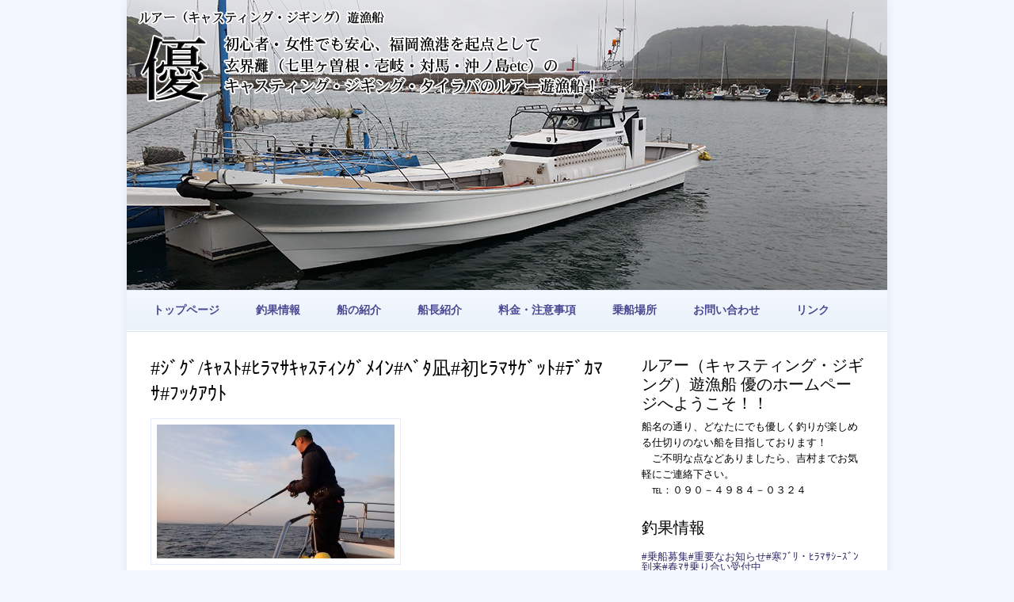

--- FILE ---
content_type: text/html; charset=UTF-8
request_url: http://yu-fishing.jp/%EF%BD%BC%EF%BE%9E%EF%BD%B8%EF%BE%9E%EF%BD%B7%EF%BD%AC%EF%BD%BD%EF%BE%84%EF%BE%8B%EF%BE%97%EF%BE%8F%EF%BD%BB%EF%BD%B7%EF%BD%AC%EF%BD%BD%EF%BE%83%EF%BD%A8%EF%BE%9D%EF%BD%B8%EF%BE%9E%EF%BE%92-65/
body_size: 5513
content:
<!DOCTYPE html PUBLIC "-//W3C//DTD XHTML 1.0 Transitional//EN" "http://www.w3.org/TR/xhtml1/DTD/xhtml1-transitional.dtd">
<html xmlns="http://www.w3.org/1999/xhtml" lang="ja">

<head profile="http://gmpg.org/xfn/11">
<meta http-equiv="Content-Type" content="text/html; charset=UTF-8" />

<title>遊漁船　優  &raquo; #ｼﾞｸﾞ/ｷｬｽﾄ#ﾋﾗﾏｻｷｬｽﾃｨﾝｸﾞﾒｲﾝ#ﾍﾞﾀ凪#初ﾋﾗﾏｻｹﾞｯﾄ#ﾃﾞｶﾏｻ#ﾌｯｸｱｳﾄ</title>

<meta name="viewport" content="width=device-width, initial-scale=1, maximum-scale=1" />


<link rel="stylesheet" href="http://yu-fishing.jp/wp-content/themes/wedding-bells/skeleton.css" type="text/css" media="screen" />
<link rel="stylesheet" href="http://yu-fishing.jp/wp-content/themes/wedding-bells/style.css" type="text/css" media="screen" />

 <meta name="keywords" content="ルアー,キャスティング,ジギング,遊漁船,福岡,玄界灘,イカ釣り,夜焚き,タイラバ">
<link href="http://fonts.googleapis.com/css?family=Droid+Serif" rel="stylesheet" type="text/css" />

<link rel="alternate" type="application/rss+xml" title="遊漁船　優 RSS Feed" href="http://yu-fishing.jp/feed/" />
<link rel="pingback" href="http://yu-fishing.jp/xmlrpc.php" />


<link rel="alternate" type="application/rss+xml" title="遊漁船　優 &raquo; フィード" href="http://yu-fishing.jp/feed/" />
<link rel="alternate" type="application/rss+xml" title="遊漁船　優 &raquo; コメントフィード" href="http://yu-fishing.jp/comments/feed/" />
<link rel="alternate" type="application/rss+xml" title="遊漁船　優 &raquo; #ｼﾞｸﾞ/ｷｬｽﾄ#ﾋﾗﾏｻｷｬｽﾃｨﾝｸﾞﾒｲﾝ#ﾍﾞﾀ凪#初ﾋﾗﾏｻｹﾞｯﾄ#ﾃﾞｶﾏｻ#ﾌｯｸｱｳﾄ のコメントのフィード" href="http://yu-fishing.jp/%ef%bd%bc%ef%be%9e%ef%bd%b8%ef%be%9e%ef%bd%b7%ef%bd%ac%ef%bd%bd%ef%be%84%ef%be%8b%ef%be%97%ef%be%8f%ef%bd%bb%ef%bd%b7%ef%bd%ac%ef%bd%bd%ef%be%83%ef%bd%a8%ef%be%9d%ef%bd%b8%ef%be%9e%ef%be%92-65/feed/" />
<link rel='stylesheet' id='contact-form-7-css'  href='http://yu-fishing.jp/wp-content/plugins/contact-form-7/includes/css/styles.css?ver=3.3.2' type='text/css' media='all' />
<link rel='stylesheet' id='lightboxStyle-css'  href='http://yu-fishing.jp/wp-content/plugins/lightbox-plus/css/shadowed/colorbox.min.css?ver=2.7.2' type='text/css' media='screen' />
<script type='text/javascript' src='http://ajax.googleapis.com/ajax/libs/jquery/1/jquery.min.js?ver=3.5'></script>
<script type='text/javascript' src='http://yu-fishing.jp/wp-content/themes/wedding-bells/js/dropdownmenu.js?ver=3.5'></script>
<script type='text/javascript' src='http://yu-fishing.jp/wp-includes/js/comment-reply.min.js?ver=3.5'></script>
<link rel="EditURI" type="application/rsd+xml" title="RSD" href="http://yu-fishing.jp/xmlrpc.php?rsd" />
<link rel="wlwmanifest" type="application/wlwmanifest+xml" href="http://yu-fishing.jp/wp-includes/wlwmanifest.xml" /> 
<link rel='prev' title='#ｼﾞｸﾞ/ｷｬｽﾄ#巨寒ﾌﾞﾘ#11kOver頭良型#自己新記録#全員安打#ﾃﾞｶﾏｻ#10.37k' href='http://yu-fishing.jp/%ef%bd%bc%ef%be%9e%ef%bd%b8%ef%be%9e%ef%bd%b7%ef%bd%ac%ef%bd%bd%ef%be%84%e5%b7%a8%e5%af%92%ef%be%8c%ef%be%9e%ef%be%9811kover%e9%a0%ad%e8%89%af%e5%9e%8b%e8%87%aa%e5%b7%b1%e6%96%b0%e8%a8%98/' />
<link rel='next' title='#ｼﾞｸﾞ/ｷｬｽﾄ#ﾃﾞｶﾏｻ#15.31k10.19k#巨寒ﾌﾞﾘ#10kOver2匹他良型#全員安打' href='http://yu-fishing.jp/%ef%bd%bc%ef%be%9e%ef%bd%b8%ef%be%9e%ef%bd%b7%ef%bd%ac%ef%bd%bd%ef%be%84%ef%be%83%ef%be%9e%ef%bd%b6%ef%be%8f%ef%bd%bb15-31k10-19k%e5%b7%a8%e5%af%92%ef%be%8c%ef%be%9e%ef%be%9810kover2%e5%8c%b9/' />
<meta name="generator" content="WordPress 3.5" />
<link rel='canonical' href='http://yu-fishing.jp/%ef%bd%bc%ef%be%9e%ef%bd%b8%ef%be%9e%ef%bd%b7%ef%bd%ac%ef%bd%bd%ef%be%84%ef%be%8b%ef%be%97%ef%be%8f%ef%bd%bb%ef%bd%b7%ef%bd%ac%ef%bd%bd%ef%be%83%ef%bd%a8%ef%be%9d%ef%bd%b8%ef%be%9e%ef%be%92-65/' />
<link rel='shortlink' href='http://yu-fishing.jp/?p=30275' />

<link rel="stylesheet" href="http://yu-fishing.jp/wp-content/plugins/count-per-day/counter.css" type="text/css" />
<style type="text/css">
			#header .title-description {
		    display: none;
		}
	</style>

</head>

<body class="single single-post postid-30275 single-format-standard">

<div class="container" id="shadow">

	<div id="header">	
					<img src="http://yu-fishing.jp/wp-content/uploads/2016/01/20150406_150514.jpg" alt="Header" />
			
		<div class="title-description">
							<h1><a href="http://yu-fishing.jp">遊漁船　優</a></h1>
				<h2>初心者・女性でも安心、福岡漁港を起点として玄界灘（七里ヶ曽根・壱岐・対馬・沖ノ島ｅｔｃ）のキャスティング・ジギング・タイラバ・イカ・夜焚きのルアー遊漁船！</h2>					</div><!-- title-description -->		
	</div><!-- #header -->
	
	<div class="row" id="navrow">
					<div class="sixteen columns navwrap"><ul id="nav" class="menu"><li id="menu-item-7" class="menu-item menu-item-type-post_type menu-item-object-page menu-item-7"><a href="http://yu-fishing.jp/">トップページ</a></li>
<li id="menu-item-55" class="menu-item menu-item-type-taxonomy menu-item-object-category current-post-ancestor current-menu-parent current-post-parent menu-item-55"><a href="http://yu-fishing.jp/category/%e9%87%a3%e6%9e%9c%e6%83%85%e5%a0%b1/">釣果情報</a></li>
<li id="menu-item-3689" class="menu-item menu-item-type-post_type menu-item-object-page menu-item-3689"><a href="http://yu-fishing.jp/%e8%88%b9%e3%81%ae%e7%b4%b9%e4%bb%8b-2/">船の紹介</a></li>
<li id="menu-item-26" class="menu-item menu-item-type-post_type menu-item-object-page menu-item-26"><a href="http://yu-fishing.jp/%e8%88%b9%e9%95%b7%e7%b4%b9%e4%bb%8b/">船長紹介</a></li>
<li id="menu-item-27" class="menu-item menu-item-type-post_type menu-item-object-page menu-item-27"><a href="http://yu-fishing.jp/%e6%96%99%e9%87%91%e3%83%bb%e6%b3%a8%e6%84%8f%e4%ba%8b%e9%a0%85/">料金・注意事項</a></li>
<li id="menu-item-24" class="menu-item menu-item-type-post_type menu-item-object-page menu-item-24"><a href="http://yu-fishing.jp/%e4%b9%97%e8%88%b9%e5%a0%b4%e6%89%80/">乗船場所</a></li>
<li id="menu-item-28" class="menu-item menu-item-type-post_type menu-item-object-page menu-item-28"><a href="http://yu-fishing.jp/%e3%81%8a%e5%95%8f%e3%81%84%e5%90%88%e3%82%8f%e3%81%9b/">お問い合わせ</a></li>
<li id="menu-item-2965" class="menu-item menu-item-type-post_type menu-item-object-page menu-item-2965"><a href="http://yu-fishing.jp/%e3%83%aa%e3%83%b3%e3%82%af/">リンク</a></li>
</ul></div>			</div><!-- row -->
	<div class="row" id="content">
		
		<div class="two-thirds column">

			
			<div class="post-30275 post type-post status-publish format-standard hentry category-1 post" id="post-30275">
				<h2>#ｼﾞｸﾞ/ｷｬｽﾄ#ﾋﾗﾏｻｷｬｽﾃｨﾝｸﾞﾒｲﾝ#ﾍﾞﾀ凪#初ﾋﾗﾏｻｹﾞｯﾄ#ﾃﾞｶﾏｻ#ﾌｯｸｱｳﾄ</h2>
	
				<div class="entry">
					<p><a href="http://yu-fishing.jp/wp-content/uploads/2023/02/d1b7107668d90d6e7bb3d4c9fe1af81b.jpg" rel="lightbox[30275]" title="変換 ～ P2050003"><img class="alignnone size-medium wp-image-30276" alt="変換 ～ P2050003" src="http://yu-fishing.jp/wp-content/uploads/2023/02/d1b7107668d90d6e7bb3d4c9fe1af81b-300x169.jpg" width="300" height="169" /></a></p>
<p><a href="http://yu-fishing.jp/wp-content/uploads/2023/02/a9efffb3467b1d481083bbdad32af065.jpg" rel="lightbox[30275]" title="変換 ～ P2050005"><img class="alignnone size-medium wp-image-30277" alt="変換 ～ P2050005" src="http://yu-fishing.jp/wp-content/uploads/2023/02/a9efffb3467b1d481083bbdad32af065-300x169.jpg" width="300" height="169" /></a></p>
<p><a href="http://yu-fishing.jp/wp-content/uploads/2023/02/a73af8f0cc1a543cf8f1f6d49a32c0e3.jpg" rel="lightbox[30275]" title="変換 ～ P2050011"><img class="alignnone size-medium wp-image-30278" alt="変換 ～ P2050011" src="http://yu-fishing.jp/wp-content/uploads/2023/02/a73af8f0cc1a543cf8f1f6d49a32c0e3-300x169.jpg" width="300" height="169" /></a></p>
<p><a href="http://yu-fishing.jp/wp-content/uploads/2023/02/1a7c585ef1701e0d3ac8f4e4f213a109.jpg" rel="lightbox[30275]" title="変換 ～ P2050018"><img class="alignnone size-medium wp-image-30279" alt="変換 ～ P2050018" src="http://yu-fishing.jp/wp-content/uploads/2023/02/1a7c585ef1701e0d3ac8f4e4f213a109-300x169.jpg" width="300" height="169" /></a></p>
<p>本日は、ヒラマサキャスティングメインのご案内です。</p>
<p>&nbsp;</p>
<p>久しぶりのヒラマサキャスティングメインで気合入りまくりでしたが、似つかわしくないベタ凪(/ω＼)</p>
<p>&nbsp;</p>
<p>そんな中、序盤にヒット＼(^o^)／</p>
<p>見事初ヒラマサをゲットンして頂きました(*^^)v</p>
<p>&nbsp;</p>
<p>その後、ポイントごとにちょろちょろバイトチェイスはあるもののヒットまで至らず(&gt;_&lt;)</p>
<p>&nbsp;</p>
<p>そして最後のポイントでデカマサのボイルを確認！</p>
<p>そこで乗せそこないとフックアウト(;_;)/~~~残念</p>
<p>&nbsp;</p>
<p>ここでタイムアップで納竿となりました。</p>
<p>&nbsp;</p>
<p>釣果としては残念な結果でしたが、次回、課題を克服しての挑戦お待ちしております。</p>
<p>&nbsp;</p>
<p>ご乗船の皆さんお疲れ様でした。またのご乗船をお待ちしております。</p>
					
										
						
										
				</div>
			</div><!-- post -->
			
			


								<div id="respond">
				<h3 id="reply-title">コメントを残す <small><a rel="nofollow" id="cancel-comment-reply-link" href="/%EF%BD%BC%EF%BE%9E%EF%BD%B8%EF%BE%9E%EF%BD%B7%EF%BD%AC%EF%BD%BD%EF%BE%84%EF%BE%8B%EF%BE%97%EF%BE%8F%EF%BD%BB%EF%BD%B7%EF%BD%AC%EF%BD%BD%EF%BE%83%EF%BD%A8%EF%BE%9D%EF%BD%B8%EF%BE%9E%EF%BE%92-65/#respond" style="display:none;">コメントをキャンセル</a></small></h3>
									<form action="http://yu-fishing.jp/wp-comments-post.php" method="post" id="commentform">
																			<p class="comment-notes">メールアドレスが公開されることはありません。 <span class="required">*</span> が付いている欄は必須項目です</p>							<p class="comment-form-author"><label for="author">名前 <span class="required">*</span></label> <input id="author" name="author" type="text" value="" size="30" aria-required='true' /></p>
<p class="comment-form-email"><label for="email">メールアドレス <span class="required">*</span></label> <input id="email" name="email" type="text" value="" size="30" aria-required='true' /></p>
<p class="comment-form-url"><label for="url">ウェブサイト</label><input id="url" name="url" type="text" value="" size="30" /></p>
												<p class="comment-form-comment"><label for="comment">コメント</label><textarea id="comment" name="comment" cols="45" rows="8" aria-required="true"></textarea></p>						<p class="form-allowed-tags">次の<abbr title="HyperText Markup Language">HTML</abbr> タグと属性が使えます:  <code>&lt;a href=&quot;&quot; title=&quot;&quot;&gt; &lt;abbr title=&quot;&quot;&gt; &lt;acronym title=&quot;&quot;&gt; &lt;b&gt; &lt;blockquote cite=&quot;&quot;&gt; &lt;cite&gt; &lt;code&gt; &lt;del datetime=&quot;&quot;&gt; &lt;em&gt; &lt;i&gt; &lt;q cite=&quot;&quot;&gt; &lt;strike&gt; &lt;strong&gt; </code></p>						<p class="form-submit">
							<input name="submit" type="submit" id="submit" value="コメントを送信" />
							<input type='hidden' name='comment_post_ID' value='30275' id='comment_post_ID' />
<input type='hidden' name='comment_parent' id='comment_parent' value='0' />
						</p>
						<p style="display: none;"><input type="hidden" id="akismet_comment_nonce" name="akismet_comment_nonce" value="b74e6ad402" /></p>					</form>
							</div><!-- #respond -->
						
<div class="clear"></div>	
		
		</div><!-- 2/3 -->

			<div class="one-third column" id="sidebar">
		<ul class="wrap ">
			<li id="text-2" class="widget widget_text"><h2 class="widgettitle">ルアー（キャスティング・ジギング）遊漁船 優のホームページへようこそ！！</h2>			<div class="textwidget"><p>船名の通り、どなたにでも優しく釣りが楽しめる仕切りのない船を目指しております！<br />
　ご不明な点などありましたら、吉村までお気軽にご連絡下さい。<br />
　℡：０９０－４９８４－０３２４</p>
</div>
		</li>		<li id="recent-posts-3" class="widget widget_recent_entries">		<h2 class="widgettitle">釣果情報</h2>		<ul>
					<li>
				<a href="http://yu-fishing.jp/%e5%8b%9f%e9%9b%86%e4%b8%ad%ef%bd%b2%ef%bd%b6%e5%a4%9c%e7%84%9a%e3%81%8d%e6%b9%be%e5%86%85%ef%be%80%ef%be%81%ef%bd%b3%ef%bd%b5%e4%b9%97%e8%88%b9%e5%8b%9f%e9%9b%86%e3%81%8a%e7%9f%a5%e3%82%89/" title="#乗船募集#重要なお知らせ#寒ﾌﾞﾘ・ﾋﾗﾏｻｼｰｽﾞﾝ到来#春ﾏｻ乗り合い受付中">#乗船募集#重要なお知らせ#寒ﾌﾞﾘ・ﾋﾗﾏｻｼｰｽﾞﾝ到来#春ﾏｻ乗り合い受付中</a>
							<span class="post-date">2026年1月11日</span>
						</li>
					<li>
				<a href="http://yu-fishing.jp/%ef%bd%bc%ef%be%9e%ef%bd%b8%ef%be%9e%ef%bd%b7%ef%bd%ac%ef%bd%bd%ef%be%84%ef%be%8b%ef%be%97%ef%be%8f%ef%bd%bb%ef%bd%b7%ef%bd%ac%ef%bd%bd%ef%be%83%ef%bd%a8%ef%be%9d%ef%bd%b8%ef%be%9e%ef%be%92-188/" title="#ｼﾞｸﾞ/ｷｬｽﾄ#ﾋﾗﾏｻｷｬｽﾃｨﾝｸﾞﾒｲﾝ#大政#19㌔Over#ﾗｲﾝﾌﾞﾚｲｸ#ﾌﾞﾘﾜﾗｻ">#ｼﾞｸﾞ/ｷｬｽﾄ#ﾋﾗﾏｻｷｬｽﾃｨﾝｸﾞﾒｲﾝ#大政#19㌔Over#ﾗｲﾝﾌﾞﾚｲｸ#ﾌﾞﾘﾜﾗｻ</a>
							<span class="post-date">2025年3月31日</span>
						</li>
					<li>
				<a href="http://yu-fishing.jp/%ef%bd%bc%ef%be%9e%ef%bd%b8%ef%be%9e%ef%bd%b7%ef%bd%ac%ef%bd%bd%ef%be%84%ef%be%8b%ef%be%97%ef%be%8f%ef%bd%bb%ef%bd%b7%ef%bd%ac%ef%bd%bd%ef%be%83%ef%bd%a8%ef%be%9d%ef%bd%b8%ef%be%9e%ef%be%92-187/" title="#ｼﾞｸﾞ/ｷｬｽﾄ#ﾋﾗﾏｻｷｬｽﾃｨﾝｸﾞﾒｲﾝ#大政#23k21k18k15k12k11k11k#自己新記録更新">#ｼﾞｸﾞ/ｷｬｽﾄ#ﾋﾗﾏｻｷｬｽﾃｨﾝｸﾞﾒｲﾝ#大政#23k21k18k15k12k11k11k#自己新記録更新</a>
							<span class="post-date">2025年3月30日</span>
						</li>
				</ul>
		</li><li id="calendar-2" class="widget widget_calendar"><div id="calendar_wrap"><table id="wp-calendar">
	<caption>2026年1月</caption>
	<thead>
	<tr>
		<th scope="col" title="月曜日">月</th>
		<th scope="col" title="火曜日">火</th>
		<th scope="col" title="水曜日">水</th>
		<th scope="col" title="木曜日">木</th>
		<th scope="col" title="金曜日">金</th>
		<th scope="col" title="土曜日">土</th>
		<th scope="col" title="日曜日">日</th>
	</tr>
	</thead>

	<tfoot>
	<tr>
		<td colspan="3" id="prev"><a href="http://yu-fishing.jp/2025/03/" title="2025年3月の投稿を表示">&laquo; 3月</a></td>
		<td class="pad">&nbsp;</td>
		<td colspan="3" id="next" class="pad">&nbsp;</td>
	</tr>
	</tfoot>

	<tbody>
	<tr>
		<td colspan="3" class="pad">&nbsp;</td><td>1</td><td>2</td><td>3</td><td>4</td>
	</tr>
	<tr>
		<td>5</td><td>6</td><td>7</td><td>8</td><td>9</td><td>10</td><td><a href="http://yu-fishing.jp/2026/01/11/" title="#乗船募集#重要なお知らせ#寒ﾌﾞﾘ・ﾋﾗﾏｻｼｰｽﾞﾝ到来#春ﾏｻ乗り合い受付中">11</a></td>
	</tr>
	<tr>
		<td>12</td><td>13</td><td>14</td><td>15</td><td>16</td><td>17</td><td>18</td>
	</tr>
	<tr>
		<td>19</td><td>20</td><td>21</td><td id="today">22</td><td>23</td><td>24</td><td>25</td>
	</tr>
	<tr>
		<td>26</td><td>27</td><td>28</td><td>29</td><td>30</td><td>31</td>
		<td class="pad" colspan="1">&nbsp;</td>
	</tr>
	</tbody>
	</table></div></li><li id="text-3" class="widget widget_text"><h2 class="widgettitle">QRコード</h2>			<div class="textwidget"><img src="http://yu-fishing.jp/wp-content/uploads/2013/12/QRcode.gif" alt="qr" /></div>
		</li>		</ul>
	</div><!-- 1/3 / sidebar -->


	</div><!-- row/content -->

	<div class="row" id="widgetcontainer">
		<div class="one-third column">
			<ul class="widgetblock">
									</ul>
		</div><!-- 1/3 -->
		
		<div class="one-third column">
			<ul class="widgetblock">
									</ul>
		</div><!-- 1/3 -->

		<div class="one-third column">
			<ul class="widgetblock">
									</ul>
		</div><!-- 1/3 -->
	</div><!-- row -->
	

	
	<div class="row">
		
		<div class="sixteen columns" id="footer">
			<p class="alignleft">&copy; Copyright 遊漁船　優</p>
		</div><!-- 16 -->
			
	</div><!-- row -->

</div><!-- container -->

<!-- Lightbox Plus Colorbox v2.7.2/1.5.9 - 2013.01.24 - Message: 0-->
<script type="text/javascript">
jQuery(document).ready(function($){
  $("a[rel*=lightbox]").colorbox({initialWidth:"30%",initialHeight:"30%",maxWidth:"90%",maxHeight:"90%",opacity:0.8});
});
</script>
<script type='text/javascript' src='http://yu-fishing.jp/wp-content/plugins/contact-form-7/includes/js/jquery.form.min.js?ver=3.23'></script>
<script type='text/javascript'>
/* <![CDATA[ */
var _wpcf7 = {"loaderUrl":"http:\/\/yu-fishing.jp\/wp-content\/plugins\/contact-form-7\/images\/ajax-loader.gif","sending":"\u9001\u4fe1\u4e2d ..."};
/* ]]> */
</script>
<script type='text/javascript' src='http://yu-fishing.jp/wp-content/plugins/contact-form-7/includes/js/scripts.js?ver=3.3.2'></script>
<script type='text/javascript' src='http://yu-fishing.jp/wp-content/plugins/lightbox-plus/js/jquery.colorbox.1.5.9-min.js?ver=1.5.9'></script>
</body>
</html>


--- FILE ---
content_type: text/css
request_url: http://yu-fishing.jp/wp-content/themes/wedding-bells/style.css
body_size: 4928
content:
/*
Theme Name: Wedding Bells
Theme URI: 
Description: A responsive theme for wedding and marriage related blogs/sites that supports tablet and mobile browsing. Equipped with photoblogging functionality, a few custom widgets and theme options such as Google Analytics embedding.
Version: 1.2
Author: Lauri Liimatta
Author URI: http://lauriliimatta.com
Tags: light, blue, white, two-columns, custom-header, threaded-comments
License: GNU General Public License v2.0
License URI: http://www.gnu.org/licenses/gpl-2.0.html
*/

html, body, div, span, applet, object, iframe, h1, h2, h3, h4, h5, h6, p, blockquote, pre, a, abbr, acronym, address, big, cite, code, del, dfn, em, img, ins, kbd, q, s, samp, small, strike, strong, sub, sup, tt, var, b, u, i, center, dl, dt, dd, ol, ul, li, fieldset, form, label, legend, table, caption, tbody, tfoot, thead, tr, th, td, article, aside, canvas, details, embed, figure, figcaption, footer, header, hgroup, menu, nav, output, ruby, section, summary, time, mark, audio, video {
		margin: 0;
		padding: 0;
		border: 0;
		font-size: 100%;
		font: inherit;
		vertical-align: baseline; }
	article, aside, details, figcaption, figure, footer, header, hgroup, menu, nav, section {
		display: block; }
	body {
		line-height: 1; }
	ol, ul {
		list-style: none; }
	blockquote, q {
		quotes: none; }
	blockquote:before, blockquote:after,
	q:before, q:after {
		content: '';
		content: none; }
	table {
		border-collapse: collapse;
		border-spacing: 0; }
	table,th,td{border:1Px solid #000;}
/* end of css reset */

html, body {
	height: 100%;
}
body {
	background: #f2f7fe;
	font-size: 62.5%;
	-webkit-font-smoothing: antialiased;
	-webkit-text-size-adjust: 100%;
}
a {
	color: #00AFE7;
	text-decoration: none;
}
a:hover {
	color: #006281;
	text-decoration: underline;
}
h1 { font-size: 3em; }
h2 { font-size: 2.4em; }
h3 { font-size: 1.8em; }
h4 { font-size: 1.6em; }
h5 { font-size: 1.4em; }
h6 { font-size: 1.3em; }

#shadow {
	background: #fff;
	box-shadow: 0 0 1em #e3eaf4;
	-moz-box-shadow: 0 0 1em #e3eaf4;
	-webkit-box-shadow: 0 0 1em #e3eaf4;	
}
#header {
	position: relative;
}
#header img {
	max-width: 100%;
	height: auto;
}
#header .title-description {
	display:none;
	position: absolute;
	top: 40px;
	left: 40px;
	padding: 30px;
	background: rgb(255, 255, 255); /* Fallback */
	background: rgba(255, 255, 255, 0.8);
	float: left;
	-moz-border-radius: 5px;
	-webkit-border-radius: 5px;
	border-radius: 5px;
}
#header h1 {
	color: #2e2c6a;
	margin-bottom: 9px;
}
#header h2 {
	font-size: 1.6em;
	color: #55548f;
	font-style: italic;
}
#content {
	border-top: 1px solid #d2e1f1;
	border-bottom: 1px solid #e4ecf9;
}

/* menu styles */
#navrow {
	margin-bottom: 0 !important;
    background-color: #e5edf7; /* fallback color */
    background-image: url('images/menubg.jpg') repeat-x; /* fallback image */
    background-image: -moz-linear-gradient(100% 100% 90deg, #eaf1f9, #f4f9ff);
    background-image: -webkit-gradient(linear, 0% 0%, 0% 100%, from(#f4f9ff), to(#eaf1f9));
	border-top: 1px solid #e4ecf9;
	border-bottom: 1px solid #fff;
}
#nav {
	list-style: none;
	float: left;
}
#nav li {
	position: relative;
	display: block;
	float: left;
}
#nav li a {
	float: left;
	display: block;
	text-decoration: none;
	color: #4a4893;
	font-weight: bold;
	font-size: 1.4em;
	padding: 18px 23px;
}
#nav li a:hover,
#nav li.current-menu-item a {
	color: #2e2c6a;
	text-decoration: none;
	background-color: rgb(243, 247, 253);
	background-color: rgba(255, 255, 255, 0.4);
	border-right: 1px solid #e0eaf5;
	border-left: 1px solid #e0eaf5;
	padding: 18px 22px;
}
#nav ul {
	display: none;
	position:absolute;
	top: 52px;
	left:0;
}
#nav ul li {
	border: 1px solid #dae7f4;
	margin-top: -1px;
}
#nav ul li a {
	width: 140px;
	background: #f6faff !important;
	padding: 18px 22px;
	border: 0 !important;
}
#nav ul li a:hover {
	background: #f3f7fd !important;
	padding: 18px 22px;
	border: 0 !important;
}
#nav ul li ul {
	top: 0;
	left: 184px;
}

/* post styles */
.post {
	display: block;
	margin: 30px 20px 30px 20px;
	border-bottom: 1px solid #e4ecf9;
}
.post h2 {
	line-height: 32px;
	font-weight: normal;
	margin-bottom: 5px;
}
.post h2 a {
	color: #3f2274;
}
.post small {
	font-size: 1.2em;
	line-height: 19px;
	font-style: italic;
	display: block;
	color: #666;
}
.post .entry {
	margin: 15px 0px 0px 0px;
}
.sticky { }
.entry h1,
.entry h2,
.entry h3,
.entry h4,
.entry h5,
.entry h6 {
	margin: 5px 0px 10px 0px;
}
p.tags {
	font-size: 1.3em;
	margin: 20px 0px 20px 0px;
}
.entry ul {
	list-style-type: disc;
	margin: 15px 0px;
}
.entry ul li {
	margin: 0px 0px 0px 15px;
	font-size: 1.4em;
	line-height: 22px;
}
.entry ul li ul li {
	font-size: 1.0em;
}
.entry ol {
	list-style-type: decimal;
	margin: 15px 0px;
}
.entry ol li {
	margin: 0px 0px 0px 20px;
	font-size: 1.4em;
	line-height: 22px;
}
.entry ol li ol li {
	margin: 0px 0px 0px 20px;
	font-size: 1.0em;
}
.entry a.more-link {
	font-weight: bold;
}
.entry p  {  
	font-size: 1.4em; 
	line-height: 22px;
	margin-bottom: 20px;
}
.entry img {
	padding: 7px;
	background: #fff;
	border: 1px solid #e4ecf9;
}
.entry img.alignleft {
	float: left;
	margin: 10px 15px 10px 0px;
}
.entry img.alignright {
	float: right;
	margin: 10px 0px 10px 15px;
}
img.size-auto,
img.size-full,
img.size-large,
img.size-medium,
.attachment img {
	max-width: 100%;
	height: auto;
}
.entry table {
	font-size: 1.3em;
	padding: 10px;
	margin: 15px 0px;
}
.entry table tr th,
.entry table td {
	padding: 10px;
}
.entry dl {
	margin: 10px 0px;
}
.entry dt {
	font-size: 1.4em;
	line-height: 21px;
	font-weight: bold;
}
.entry dd {
	font-size: 1.4em;
	line-height: 21px;
}
.postmetadata {
	font-size: 1.2em;
	line-height: 18px;
	padding: 10px 0px 10px 0px !important;
	color: #666;
	border-top: 1px solid #e4ecf9;
}
.entry blockquote {
	border-top: 1px solid #e4ecf9;
	border-bottom: 1px solid #e4ecf9;
	padding: 15px 15px 0px 15px;
	margin: 10px 0px;
	font-style: italic;
	color: #6E6DAF;
}
.entry pre {
	font-size: 1.3em;
	line-height: 20px;
	border-top: 1px solid #e4ecf9;
	border-bottom: 1px solid #e4ecf9;
	padding: 15px;
	margin: 15px 0px;
	font-style: italic;
	color: #6E6DAF;	
}
.alignright { float:right;}
.alignleft { float:left; }
.aligncenter,img.aligncenter { display: block; margin: 10px auto; }

/* next/prev posts */
.navigation {
	float: left;
	margin: 0px 0px 30px;
	font-size: 1.2em;
	width: 100%;
}
.navigation .alignright a,
.navigation .alignleft a {
	background: #f2f7fe;    
    background-image: -moz-linear-gradient(100% 100% 90deg, #eaf1f9, #f4f9ff);
    background-image: -webkit-gradient(linear, 0% 0%, 0% 100%, from(#f4f9ff), to(#eaf1f9));
	padding: 9px 16px;
	display: block;
	border: 1px solid #c7d0df;
	color: #2e2c6a;
	-moz-border-radius: 5px;
	-webkit-border-radius: 5px;
	border-radius: 5px;
	margin: 0px 20px;
}
.navigation a:hover {
	text-decoration: none;
}

/* photoblog */
.photoblog img {
	margin: 0;
}
img.attachment-photoblog-big-size {
	padding: 7px;
	border: 1px solid #e4ecf9;
	margin: 15px 0px;
	display: block;
	max-width: 100%;
	height: auto;
}
.tax-photoblog-cats .post img {
	float: left;
	margin-right: 20px;
	margin-bottom: 20px;
}

/* archive */
.archive-post { border-bottom: 1px solid #e4ecf9; }
#content h2.pagetitle { margin: 30px 0px 0px 20px; }
.archive-post h3 { line-height: 24px; }


/* widgets */
#widgetcontainer {
	border-bottom: 1px solid #e4ecf9;
}
#sidebar ul {
	list-style: none;
}
#sidebar ul.wrap { 
	margin: 30px 20px 0px 0px;
}
#sidebar ul.wrap.sidebarleft {
	margin: 30px 0px 0px 20px;
}
.widgetblock {
	margin-right: 20px;
	margin-left: 20px;
}
h2.widgettitle {
	font-size: 2em;
	line-height: 24px;
	margin: 0px 0px 8px 0px;
}
h3.widgettitle {
	margin-bottom: 8px;
}
.widget {
	margin-bottom: 25px;
}
.widget p {
	font-size: 1.3em;
	line-height: 20px;
	margin-bottom: 20px;
}
.widget ul li {
	padding: 10px 0px;
	border-bottom: 1px solid #e4ecf7;
	font-size: 1.3em;
}
.widget ul li a {
	display: block;
	color: #2e2c6a;
	text-decoration: none;
}
.widget ul li a:hover {
	text-decoration: underline;
}
.widget ul.children li {
	font-size: 1em;
	border: 0;
	margin-left: 10px;
}
.widget .widget_tag_cloud a,
.widget h2 a {
	color: #2e2c6a;
}
.widget .widget_tag_cloud a {
	line-height: normal;
}
.widget .widget_recent_comments ul li {
	display: block;
	padding: 10px 0px;
}
.widget .menu {
	background: none;
	width: 100%;
	height: 100%;
	float: none;
	border: 0;
}
.widget ul.menu,
.widget ul.sub-menu,
.widget ul.sub-menu ul.sub-menu {
	list-style: none;
	float: none;
}
.widget ul.menu li,
.widget ul.sub-menu li,
.widget ul.sub-menu li ul.sub-menu li {
 	float: none;
 	border: 0;
 	display: inherit;
}
.widget ul.sub-menu li {
	padding-left: 10px;
}
.widget ul.menu li a {
	font-size: 1.3em;
	display: block;
	color: #2e2c6a;
	text-decoration: none;
	padding: 10px 0px;
	border-bottom: 1px solid #e4ecf7;
}
.widget ul.menu li a:hover {
	text-decoration: underline;
}
.widget ul.sub-menu li a {
	font-size: 1.3em;
	display: block;
	color: #2e2c6a;
	text-decoration: none;
	padding: 10px 0px;
	border-bottom: 1px solid #e4ecf7;
	font-weight: normal;
}
.widget ul.sub-menu li a:hover {
	text-decoration: underline;
	border: 0;
	border-bottom: 1px solid #e4ecf7;
}
.widget .widget_calendar table tr th {
	padding: 10px;
	border: 1px solid #e4ecf7;
	color: #2e2c6a;
}
.widget .widget_calendar table tr td {
	padding: 10px;
	border: 1px solid #e4ecf7;
	text-align: center;
}
.widget .widget_calendar table tr td.pad {
	background: #e4ecf7;
}
.widget .widget_calendar table {
	font-size: 1.3em;
}
.widget .widget_calendar table caption {
	font-weight: bold;
	padding: 5px 0px 15px 0px;
}
.widget .widget_calendar table tr td#next,
.widget .widget_calendar table tr td#prev,
.widget .widget_calendar table tr td.pad {
	padding: 10px;
	text-align: center;
}
.widget.social {
	text-align: center;
	margin: 10px 0px;
	background: #fff;
	border: 1px solid #f3f3ff;
	padding: 15px 0px;
	display: block;
}
.widget.social a {
	margin: 0px 25px;
}
.widget .ad125 img {
	margin: 0px 10px 15px 0px;
}
.widget_recent_photoblog_entries ul li img {
	padding: 3px;
	background: #fff;
	border: 1px solid #f3f3ff;
}
.widget_recent_photoblog_entries ul {
	clear: both;
}
.widget_recent_photoblog_entries ul li {
	border: 0 !important;
	margin: 5px 10px 10px 0px;
	padding: 0 !important;
	float: left;
	width: 130px;
	height: 130px;
}


/* seach box styles */
#searchform {
	margin: 10px 0px;
}
#searchform #s {
	padding: 8px;
	border: 1px solid #c7d0df;
	width: 70%;
	box-shadow: 2px 2px 2px #eee inset;
	-moz-border-radius-topleft: 5px;
	-moz-border-radius-topright: 0px;
	-moz-border-radius-bottomleft: 5px;
	-moz-border-radius-bottomright: 0px;
	-webkit-border-top-left-radius: 5px;
	-webkit-border-top-right-radius: 0px;
	-webkit-border-bottom-left-radius: 5px;
	-webkit-border-bottom-right-radius: 0px;
	border-top-left-radius: 5px;
	border-top-right-radius: 0px;
	border-bottom-left-radius: 5px;
	border-bottom-right-radius: 0px;
}
#searchsubmit {
	padding: 7px;
	color: #2e2c6a;
    background-color: #e5edf7; /* fallback color */
    background-image: url('images/menubg.jpg') repeat-x; /* fallback image */
    background-image: -moz-linear-gradient(100% 100% 90deg, #eaf1f9, #f4f9ff);
    background-image: -webkit-gradient(linear, 0% 0%, 0% 100%, from(#f4f9ff), to(#eaf1f9));
	border: 1px solid #c7d0df;
	margin-left: -4px;
	-moz-border-radius-topleft: 0px;
	-moz-border-radius-topright: 5px;
	-moz-border-radius-bottomleft: 0px;
	-moz-border-radius-bottomright: 5px;
	-webkit-border-top-left-radius: 0px;
	-webkit-border-top-right-radius: 5px;
	-webkit-border-bottom-left-radius: 0px;
	-webkit-border-bottom-right-radius: 5px;
	border-top-left-radius: 0px;
	border-top-right-radius: 5px;
	border-bottom-left-radius: 0px;
	border-bottom-right-radius: 5px;
}

/* comments */
#respond h3 {
	line-height: 24px;
	margin: 15px 0px 10px 0px;
}
h3#comments {
	line-height: 24px;
	margin: 30px 0px 10px 20px;
}
#commentform p.logged-in-as {
	font-size: 1.3em;
	margin-bottom: 12px !important;
	display: block;
}
#commentform label {
	font-size: 1.2em;
	float: left;
	margin: 0px 0px 5px 0px;
}
.required {
	float: left;
}
.comment-notes .required {
	float: none;
}
.comment-notes,
.form-allowed-tags {
	font-size: 1.2em;
	line-height: 15px;
	margin: 0px 0px 10px 0px;
	color: #666;
	font-style: italic;
}
.form-allowed-tags code {
	font-size: 1.0em;
}
#respond {
	margin: 0px 20px 30px 20px;
}
#commentform input,
#commentform textarea {
	width: 97%;
	padding: 8px;
	border: 1px solid #c7d0df;
	color: #666;
	margin: 0px 0px 15px 0px;
	font-size: 1.2em;
	box-shadow: 2px 2px 2px #f8f8f8 inset;
	border-radius: 5px;
	-moz-border-radius: 5px;
	-webkit-border-radius: 5px;
}
#commentform #submit {
	font-size: 1.2em;
	font-weight: bold;
	padding: 9px 18px;
	margin: 0;
	float: none;
	width: auto;
	color: #2e2c6a;
    background-color: #e5edf7; /* fallback color */
    background-image: url('images/menubg.jpg') repeat-x; /* fallback image */
    background-image: -moz-linear-gradient(100% 100% 90deg, #eaf1f9, #f4f9ff);
    background-image: -webkit-gradient(linear, 0% 0%, 0% 100%, from(#f4f9ff), to(#eaf1f9));
	border: 1px solid #c7d0df;
	border-radius: 5px;
	-moz-border-radius: 5px;
	-webkit-border-radius: 5px;
}
ol.commentlist { list-style-type: none; margin: 0px 20px; }
ol.commentlist li { }
ol.commentlist li.alt { }
ol.commentlist li.bypostauthor {}
ol.commentlist li.byuser {}
ol.commentlist li.comment-author-admin {}
ol.commentlist li.comment { padding: 15px 0px; }
ol.commentlist li.comment div.comment-author { margin: 5px 0px; }
ol.commentlist li.comment div.vcard { font-size: 1.4em; }
ol.commentlist li.comment div.vcard cite.fn { font-weight: bold; font-style: normal; }
ol.commentlist li.comment div.vcard cite.fn a.url { color: #00AFE7; text-decoration: none; }
ol.commentlist li.comment div.vcard cite.fn a.url:hover { text-decoration: underline; }
ol.commentlist li.comment div.vcard img.avatar { border: 1px solid #ccc; float: left; margin: 0px 8px 0px 0px; }
ol.commentlist li.comment div.vcard img.avatar-32 {}
ol.commentlist li.comment div.vcard img.photo {}
ol.commentlist li.comment div.vcard span.says { display: none; }
ol.commentlist li.comment div.commentmetadata { margin-bottom: 7px; }
ol.commentlist li.comment div.comment-meta { font-size: 1.1em; margin: 5px 0px 15px 0px; }
ol.commentlist li.comment div.comment-meta a { color: #000; text-decoration: none; font-style: italic; }
ol.commentlist li.comment div.comment-meta a:hover { text-decoration: underline; }
ol.commentlist li.comment p { margin:0 0 15px 0px; }
ol.commentlist li.comment ul { list-style:square; margin:0 0 1em 2em; }
ol.commentlist li.comment div.reply { font-size:1.2em; }
ol.commentlist li.comment div.reply a { font-weight:bold; color: #00AFE7; text-decoration: none; }
ol.commentlist li.comment div.reply a:hover { text-decoration: underline; }
ol.commentlist li.comment ul.children { list-style:none; margin:1em 0 0; text-indent:0; }
ol.commentlist li.comment ul.children li { }
ol.commentlist li.comment ul.children li.alt {}
ol.commentlist li.comment ul.children li.bypostauthor {}
ol.commentlist li.comment ul.children li.byuser {}
ol.commentlist li.comment ul.children li.comment {}
ol.commentlist li.comment ul.children li.comment-author-admin {}
ol.commentlist li.comment ul.children li.depth-2 .comment-body { margin: 0px 0px 0px 15px; }
ol.commentlist li.comment ul.children li.depth-2,
ol.commentlist li.comment ul.children li.depth-3,
ol.commentlist li.comment ul.children li.depth-4,
ol.commentlist li.comment ul.children li.depth-5 { border-top: 1px solid #e4ecf9; margin:0 0 .25em 1.5em; }
ol.commentlist li.comment ul.children li.odd {}
ol.commentlist li.even { }
ol.commentlist li.odd { }
ol.commentlist li.parent { }
ol.commentlist li.thread-alt { }
ol.commentlist li.thread-even { border-top: 1px solid #e4ecf9; border-bottom: 1px solid #e4ecf9; padding: 15px 0px; }
ol.commentlist li.thread-odd { padding: 15px 0px; }
.comment-body p {
	font-size: 1.3em;
	line-height: 20px;
}
p.nocomments {
	font-size: 1.3em;
	margin: 20px 0px 20px 20px;
}

/* footer */
#footer p {
	font-size: 1.3em;
	line-height: 22px;
	margin: 0px 20px;
	padding-top: 0px;
	padding-bottom: 20px;
	color: #2e2c6a;
}
#footnavwrap {
	border-bottom: 1px solid #e4ecf9;
}
#footnav {
	margin: 0px 20px 18px 20px;
	font-size: 1.3em;
	float: left;
}
#footnav li {
	float: left;
	margin-right: 20px;
}

/* mix */
.wp-caption {
	max-width: 100% !important;
	border: 1px solid #ddd;
	text-align: center;
	background: #eee;
	margin: 15px 0px;
}
.wp-caption img {
	margin: 0 !important;
	padding: 0 !important;
	border: 0 none !important;
}
.wp-caption p.wp-caption-text {
	font-size: 1.2em;
	line-height: 18px;
	padding: 10px 0px;
	margin: 0;
	color: #666;
}
.gallery-caption {
	font-size: 1.2em;
	margin: 0 0 12px;
}

/* FlexSlider Necessary Styles */
.flexslider {width: 100%; margin: 0; padding: 0;}
.flexslider .slides > li {display: none; -webkit-backface-visibility: hidden;} /* Hide the slides before the JS is loaded. Avoids image jumping */
.flexslider .slides img {max-width: 100%; display: block;}
.flex-pauseplay span {text-transform: capitalize;}

/* Clearfix for the .slides element */
.slides:after {content: "."; display: block; clear: both; visibility: hidden; line-height: 0; height: 0;}
html[xmlns] .slides {display: block;}
* html .slides {height: 1%;}

/* No JavaScript Fallback */
/* If you are not using another script, such as Modernizr, make sure you
 * include js that eliminates this class on page load */
.no-js .slides > li:first-child {display: block;}

.flex-direction-nav { height: 0; }
.flex-direction-nav li a {width: 52px; height: 52px; margin: -13px 0 0; display: block; background: url('images/slidernav.png') no-repeat; position: absolute; top: 50%; cursor: pointer; text-indent: -999em;}
.flex-direction-nav li .next {background-position: -52px 0; right: 0px;}
.flex-direction-nav li .prev {left: 0px;}
.flex-direction-nav li .disabled {opacity: .3; filter:alpha(opacity=30); cursor: default;}

/*** Responsive design styles ***/

	/* Smaller than standard 960 (devices and browsers) */
	@media only screen and (max-width: 959px) {}
	
	/* Tablet Portrait size to standard 960 (devices and browsers) */
	@media only screen and (min-width: 768px) and (max-width: 959px) {
		#sidebar #searchform #s {
			width: 60%;
		}	
	}
	
	/* All Mobile Sizes (devices and browser) */
	@media only screen and (max-width: 767px) {
		select.menu {
			margin: 15px 0px 15px 20px;
			display: block;
			text-align: center;
		}
		#sidebar {
			display: none;
		}
		#footer p {
			padding-top: 5px;
			padding-bottom: 15px;
		}
		#footer p.alignright {
			float: left;
		}
		#header .title-description {
			position: absolute;
			top: 0px;
			left: 0px;
			padding: 15px 0px;
			width: 100%;
			background: rgb(255, 255, 255); /* Fallback */
			background: rgba(255, 255, 255, 0.8);
			float: left;
			-moz-border-radius: 0px;
			-webkit-border-radius: 0px;
			border-radius: 0px;
			text-align: center;
		}
		#header h1 {
			font-size: 2.4em;
			color: #2e2c6a;
			margin-bottom: 9px;
		}
		#header h2 {
			font-size: 1.6em;
			color: #55548f;
			font-style: italic;
		}
		img.attachment-photoblog-big-size {
			padding: 0px;
			border: 0;
			margin: 15px 0px;
			display: block;
			max-width: 100%;
			height: auto;
		}	
		#footnavwrap {
			border-bottom: 0px solid #e4ecf9;
		}	
		#footnav {
			margin: 0px 0px 0px 0px;
			font-size: 1.3em;
			float: left;
		}
		#footnav li {
			float: left;
			display: block;
			width: 100%;
			margin-right: 0px;
		}
		#footnav li a {
			padding: 10px 20px;	
			display: block;
			border-bottom: 1px solid #e4ecf7;
		}
	}
	
	/* Mobile Landscape Size to Tablet Portrait (devices and browsers) */
	@media only screen and (min-width: 480px) and (max-width: 767px) {
	
	}
	
	/* Mobile Portrait Size to Mobile Landscape Size (devices and browsers) */
	@media only screen and (max-width: 479px) {
		#footer p.alignright {
			float: left;
		}
		.entry img {
			padding: 0px;
			background: #fff;
			border: 0px solid #e4ecf9;
		}
		.navigation {
			margin: 0px 0px 15px;
		}
		.navigation .alignright,
		.navigation .alignleft {
			float: left !important;
		}
		.navigation .alignright a,
		.navigation .alignleft a {
			margin: 0px 20px 10px 20px;
		}
		.tax-photoblog-cats .post img {
			float: none;
			margin-right: 0px;
			margin-bottom: 10px;
		}
		.tax-photoblog-cats .post {
			padding-bottom: 10px;
		}
	}
#wp-calendar{
	width:280px;
	height:280px;
	font-size:140%;
}